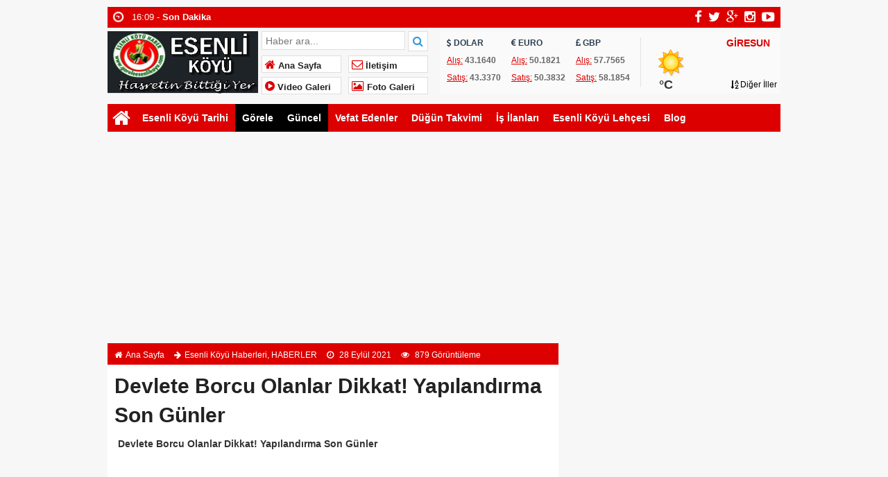

--- FILE ---
content_type: text/html; charset=UTF-8
request_url: https://www.goreleesenlikoyu.com/devlete-borcu-olanlar-dikkat-yapilandirma-son-gunler-6693
body_size: 15874
content:
<!doctype html>
<html lang="tr-TR" prefix="og: http://ogp.me/ns#" itemscope="" itemtype="http://schema.org/WebPage">
<head>
<link rel="alternate" href="https://www.goreleesenlikoyu.com/devlete-borcu-olanlar-dikkat-yapilandirma-son-gunler-6693" hreflang="tr-tr" />
<link rel="canonical" href="https://www.goreleesenlikoyu.com/devlete-borcu-olanlar-dikkat-yapilandirma-son-gunler-6693" hreflang="tr-tr" />
<meta charset="UTF-8" />
<link rel="profile" href="http://gmpg.org/xfn/11" />
<meta http-equiv="Content-Type" content="text/html;charset=utf-8">

<meta name="viewport" content="width=device-width, initial-scale=1, maximum-scale=1, user-scalable=no">
<link rel="shortcut icon" href="https://www.goreleesenlikoyu.com/wp-content/uploads/2023/03/2kopyaaaa-Kopya.png" type="image/x-icon" itemprop="image" />
<meta name="description" content="Hasretin Bittiği Yer">
<meta name="keywords" content="ESENLİ KÖYÜ HABER;Zıva Haber,Görele Haber">
<meta name="author" itemprop="author" content="ESENLİ KÖYÜ HABER;Zıva Haber,Görele Haber">
<meta property="fb:admins" content="" />
<meta property="fb:app_id" content="" />
<meta property="og:title" itemprop="name" content="Devlete Borcu Olanlar Dikkat! Yapılandırma Son Günler" />
<meta property="og:type" content="article" />
<meta property="og:url" content="https://www.goreleesenlikoyu.com/devlete-borcu-olanlar-dikkat-yapilandirma-son-gunler-6693"/>
<meta property="og:image" itemprop="image" content="https://www.goreleesenlikoyu.com/wp-content/uploads/2021/09/IMG_28092021_211617_580_x_320_piksel.png"/>
<meta property="og:image:secure_url" itemprop="image" content="https://www.goreleesenlikoyu.com/wp-content/uploads/2021/09/IMG_28092021_211617_580_x_320_piksel.png"/>
<meta property="og:image:width" content="640" />
<meta property="og:image:height" content="360" />
<meta property="og:description" content="Yapılandırma hükümlerinden yararlanmak için 30.09.2021 tarih"/>
<meta property="og:site_name" content="ESENLİ KÖYÜ HABER;Zıva Haber,Görele Haber"/>
<meta name="twitter:card" content="summary_large_image">  
<meta name="twitter:site" content="@https://www.twitter.com/bayramkaraca28">  
<meta name="twitter:creator" content="https://www.twitter.com/bayramkaraca28">  
<meta name="twitter:title" content="Devlete Borcu Olanlar Dikkat! Yapılandırma Son Günler">  
<meta name="twitter:description" content="Yapılandırma hükümlerinden yararlanmak için 30.09.2021 tarih">  
<meta name="twitter:image:src" content="https://www.goreleesenlikoyu.com/wp-content/uploads/2021/09/IMG_28092021_211617_580_x_320_piksel.png"> 
<meta itemprop="dateCreated" content="2021-09-28T21:20:14+03:00" />
<meta itemprop="datePublished" content="2021-09-28T21:20:14+03:00" />
<meta itemprop="dateModified" content=" 2021-10-01T19:27:53+03:00 " />
<meta name="robots" content="index, follow">
<!--[if lt IE 9]><script src="assets/html5.js" type="text/javascript"></script><![endif]-->
<link rel="stylesheet" type="text/css" href="https://www.goreleesenlikoyu.com/wp-content/themes/ohaber/style.css"/>
<link rel="stylesheet" type="text/css" href="https://www.goreleesenlikoyu.com/wp-content/themes/ohaber/assets/bootstrap.css"/>
<link rel="stylesheet" type="text/css" href="https://maxcdn.bootstrapcdn.com/font-awesome/4.3.0/css/font-awesome.min.css" />
<script src="https://ajax.googleapis.com/ajax/libs/jquery/1.8.3/jquery.min.js"></script><!--async-->
<script src="https://www.goreleesenlikoyu.com/wp-content/themes/ohaber/assets/jquery-migrate-1.2.1.min.js"></script><!--async-->
<script src="https://www.goreleesenlikoyu.com/wp-content/themes/ohaber/assets/jquery.lazyload.min.js"></script><!--async-->
<script src="https://www.goreleesenlikoyu.com/wp-content/themes/ohaber/assets/osgaka.min.js"></script>
<script>
   $(function () {
        $("img.lazy").lazyload({
            effect: "fadeIn"
        });
        $("aside img.lazy").lazyload({
            effect: "fadeIn"
        });
    });
</script>
<script async src="https://pagead2.googlesyndication.com/pagead/js/adsbygoogle.js?client=ca-pub-6182983403130238"
     crossorigin="anonymous"></script> 

<meta name='robots' content='index, follow, max-image-preview:large, max-snippet:-1, max-video-preview:-1' />

	<!-- This site is optimized with the Yoast SEO plugin v26.7 - https://yoast.com/wordpress/plugins/seo/ -->
	<title>Devlete Borcu Olanlar Dikkat! Yapılandırma Son Günler</title>
	<meta name="description" content="Devlete Borcu Olanlar Dikkat! Yapılandırma Son Günler" />
	<link rel="canonical" href="https://www.goreleesenlikoyu.com/devlete-borcu-olanlar-dikkat-yapilandirma-son-gunler-6693" />
	<meta property="og:locale" content="tr_TR" />
	<meta property="og:type" content="article" />
	<meta property="og:title" content="Devlete Borcu Olanlar Dikkat! Yapılandırma Son Günler" />
	<meta property="og:description" content="Devlete Borcu Olanlar Dikkat! Yapılandırma Son Günler" />
	<meta property="og:url" content="https://www.goreleesenlikoyu.com/devlete-borcu-olanlar-dikkat-yapilandirma-son-gunler-6693" />
	<meta property="og:site_name" content="ESENLİ KÖYÜ HABER;Zıva Haber,Görele Haber" />
	<meta property="article:publisher" content="https://www.facebook.com/bayramkaraca28" />
	<meta property="article:published_time" content="2021-09-28T18:20:14+00:00" />
	<meta property="article:modified_time" content="2021-10-01T16:27:53+00:00" />
	<meta property="og:image" content="https://www.goreleesenlikoyu.com/wp-content/uploads/2021/09/IMG_28092021_211617_580_x_320_piksel.png" />
	<meta property="og:image:width" content="580" />
	<meta property="og:image:height" content="320" />
	<meta property="og:image:type" content="image/png" />
	<meta name="author" content="Bayram KARACA" />
	<meta name="twitter:card" content="summary_large_image" />
	<meta name="twitter:creator" content="@bayramkaraca28" />
	<meta name="twitter:site" content="@bayramkaraca28" />
	<meta name="twitter:label1" content="Yazan:" />
	<meta name="twitter:data1" content="Bayram KARACA" />
	<meta name="twitter:label2" content="Tahmini okuma süresi" />
	<meta name="twitter:data2" content="1 dakika" />
	<script type="application/ld+json" class="yoast-schema-graph">{"@context":"https://schema.org","@graph":[{"@type":"Article","@id":"https://www.goreleesenlikoyu.com/devlete-borcu-olanlar-dikkat-yapilandirma-son-gunler-6693#article","isPartOf":{"@id":"https://www.goreleesenlikoyu.com/devlete-borcu-olanlar-dikkat-yapilandirma-son-gunler-6693"},"author":{"name":"Bayram KARACA","@id":"https://www.goreleesenlikoyu.com/#/schema/person/2030884d017cae35a2c9ba8e77623034"},"headline":"Devlete Borcu Olanlar Dikkat! Yapılandırma Son Günler","datePublished":"2021-09-28T18:20:14+00:00","dateModified":"2021-10-01T16:27:53+00:00","mainEntityOfPage":{"@id":"https://www.goreleesenlikoyu.com/devlete-borcu-olanlar-dikkat-yapilandirma-son-gunler-6693"},"wordCount":192,"commentCount":0,"publisher":{"@id":"https://www.goreleesenlikoyu.com/#organization"},"image":{"@id":"https://www.goreleesenlikoyu.com/devlete-borcu-olanlar-dikkat-yapilandirma-son-gunler-6693#primaryimage"},"thumbnailUrl":"https://www.goreleesenlikoyu.com/wp-content/uploads/2021/09/IMG_28092021_211617_580_x_320_piksel.png","keywords":["Devlete Borcu Olanlar Dikkat! Yapılandırma Son Günler"],"articleSection":["Esenli Köyü Haberleri","HABERLER"],"inLanguage":"tr","potentialAction":[{"@type":"CommentAction","name":"Comment","target":["https://www.goreleesenlikoyu.com/devlete-borcu-olanlar-dikkat-yapilandirma-son-gunler-6693#respond"]}]},{"@type":"WebPage","@id":"https://www.goreleesenlikoyu.com/devlete-borcu-olanlar-dikkat-yapilandirma-son-gunler-6693","url":"https://www.goreleesenlikoyu.com/devlete-borcu-olanlar-dikkat-yapilandirma-son-gunler-6693","name":"Devlete Borcu Olanlar Dikkat! Yapılandırma Son Günler","isPartOf":{"@id":"https://www.goreleesenlikoyu.com/#website"},"primaryImageOfPage":{"@id":"https://www.goreleesenlikoyu.com/devlete-borcu-olanlar-dikkat-yapilandirma-son-gunler-6693#primaryimage"},"image":{"@id":"https://www.goreleesenlikoyu.com/devlete-borcu-olanlar-dikkat-yapilandirma-son-gunler-6693#primaryimage"},"thumbnailUrl":"https://www.goreleesenlikoyu.com/wp-content/uploads/2021/09/IMG_28092021_211617_580_x_320_piksel.png","datePublished":"2021-09-28T18:20:14+00:00","dateModified":"2021-10-01T16:27:53+00:00","description":"Devlete Borcu Olanlar Dikkat! Yapılandırma Son Günler","breadcrumb":{"@id":"https://www.goreleesenlikoyu.com/devlete-borcu-olanlar-dikkat-yapilandirma-son-gunler-6693#breadcrumb"},"inLanguage":"tr","potentialAction":[{"@type":"ReadAction","target":["https://www.goreleesenlikoyu.com/devlete-borcu-olanlar-dikkat-yapilandirma-son-gunler-6693"]}]},{"@type":"ImageObject","inLanguage":"tr","@id":"https://www.goreleesenlikoyu.com/devlete-borcu-olanlar-dikkat-yapilandirma-son-gunler-6693#primaryimage","url":"https://www.goreleesenlikoyu.com/wp-content/uploads/2021/09/IMG_28092021_211617_580_x_320_piksel.png","contentUrl":"https://www.goreleesenlikoyu.com/wp-content/uploads/2021/09/IMG_28092021_211617_580_x_320_piksel.png","width":580,"height":320},{"@type":"BreadcrumbList","@id":"https://www.goreleesenlikoyu.com/devlete-borcu-olanlar-dikkat-yapilandirma-son-gunler-6693#breadcrumb","itemListElement":[{"@type":"ListItem","position":1,"name":"Ana sayfa","item":"https://www.goreleesenlikoyu.com/"},{"@type":"ListItem","position":2,"name":"Devlete Borcu Olanlar Dikkat! Yapılandırma Son Günler"}]},{"@type":"WebSite","@id":"https://www.goreleesenlikoyu.com/#website","url":"https://www.goreleesenlikoyu.com/","name":"ESENLİ KÖYÜ HABER;Zıva Haber,Görele Haber","description":"Hasretin Bittiği Yer","publisher":{"@id":"https://www.goreleesenlikoyu.com/#organization"},"alternateName":"ESENLİ KÖYÜ HABER;Zıva Haber,Görele Haber","potentialAction":[{"@type":"SearchAction","target":{"@type":"EntryPoint","urlTemplate":"https://www.goreleesenlikoyu.com/?s={search_term_string}"},"query-input":{"@type":"PropertyValueSpecification","valueRequired":true,"valueName":"search_term_string"}}],"inLanguage":"tr"},{"@type":"Organization","@id":"https://www.goreleesenlikoyu.com/#organization","name":"ESENLİ KÖYÜ HABER;Zıva Haber,Görele Haber","url":"https://www.goreleesenlikoyu.com/","logo":{"@type":"ImageObject","inLanguage":"tr","@id":"https://www.goreleesenlikoyu.com/#/schema/logo/image/","url":"https://www.goreleesenlikoyu.com/wp-content/uploads/2021/03/2kopyaaaa-Kopya.png","contentUrl":"https://www.goreleesenlikoyu.com/wp-content/uploads/2021/03/2kopyaaaa-Kopya.png","width":600,"height":600,"caption":"ESENLİ KÖYÜ HABER;Zıva Haber,Görele Haber"},"image":{"@id":"https://www.goreleesenlikoyu.com/#/schema/logo/image/"},"sameAs":["https://www.facebook.com/bayramkaraca28","https://x.com/bayramkaraca28","https://www.youtube.com/bayramkaraca"]},{"@type":"Person","@id":"https://www.goreleesenlikoyu.com/#/schema/person/2030884d017cae35a2c9ba8e77623034","name":"Bayram KARACA","image":{"@type":"ImageObject","inLanguage":"tr","@id":"https://www.goreleesenlikoyu.com/#/schema/person/image/","url":"https://secure.gravatar.com/avatar/1665a0dead72c0365d09079e2fc1a25ade0e163c410aff4195ec113d129b112d?s=96&d=mm&r=g","contentUrl":"https://secure.gravatar.com/avatar/1665a0dead72c0365d09079e2fc1a25ade0e163c410aff4195ec113d129b112d?s=96&d=mm&r=g","caption":"Bayram KARACA"},"url":"https://www.goreleesenlikoyu.com/author/bayram"}]}</script>
	<!-- / Yoast SEO plugin. -->


<link rel='dns-prefetch' href='//stats.wp.com' />
<link rel='dns-prefetch' href='//widgets.wp.com' />
<link rel='preconnect' href='//c0.wp.com' />
<link rel="alternate" type="application/rss+xml" title="ESENLİ KÖYÜ HABER;Zıva Haber,Görele Haber &raquo; Devlete Borcu Olanlar Dikkat! Yapılandırma Son Günler yorum akışı" href="https://www.goreleesenlikoyu.com/devlete-borcu-olanlar-dikkat-yapilandirma-son-gunler-6693/feed" />
<link rel="alternate" title="oEmbed (JSON)" type="application/json+oembed" href="https://www.goreleesenlikoyu.com/wp-json/oembed/1.0/embed?url=https%3A%2F%2Fwww.goreleesenlikoyu.com%2Fdevlete-borcu-olanlar-dikkat-yapilandirma-son-gunler-6693" />
<link rel="alternate" title="oEmbed (XML)" type="text/xml+oembed" href="https://www.goreleesenlikoyu.com/wp-json/oembed/1.0/embed?url=https%3A%2F%2Fwww.goreleesenlikoyu.com%2Fdevlete-borcu-olanlar-dikkat-yapilandirma-son-gunler-6693&#038;format=xml" />
<style id='wp-img-auto-sizes-contain-inline-css' type='text/css'>
img:is([sizes=auto i],[sizes^="auto," i]){contain-intrinsic-size:3000px 1500px}
/*# sourceURL=wp-img-auto-sizes-contain-inline-css */
</style>
<link rel='stylesheet' id='jetpack_related-posts-css' href='https://c0.wp.com/p/jetpack/15.4/modules/related-posts/related-posts.css' type='text/css' media='all' />
<style id='wp-block-library-inline-css' type='text/css'>
:root{--wp-block-synced-color:#7a00df;--wp-block-synced-color--rgb:122,0,223;--wp-bound-block-color:var(--wp-block-synced-color);--wp-editor-canvas-background:#ddd;--wp-admin-theme-color:#007cba;--wp-admin-theme-color--rgb:0,124,186;--wp-admin-theme-color-darker-10:#006ba1;--wp-admin-theme-color-darker-10--rgb:0,107,160.5;--wp-admin-theme-color-darker-20:#005a87;--wp-admin-theme-color-darker-20--rgb:0,90,135;--wp-admin-border-width-focus:2px}@media (min-resolution:192dpi){:root{--wp-admin-border-width-focus:1.5px}}.wp-element-button{cursor:pointer}:root .has-very-light-gray-background-color{background-color:#eee}:root .has-very-dark-gray-background-color{background-color:#313131}:root .has-very-light-gray-color{color:#eee}:root .has-very-dark-gray-color{color:#313131}:root .has-vivid-green-cyan-to-vivid-cyan-blue-gradient-background{background:linear-gradient(135deg,#00d084,#0693e3)}:root .has-purple-crush-gradient-background{background:linear-gradient(135deg,#34e2e4,#4721fb 50%,#ab1dfe)}:root .has-hazy-dawn-gradient-background{background:linear-gradient(135deg,#faaca8,#dad0ec)}:root .has-subdued-olive-gradient-background{background:linear-gradient(135deg,#fafae1,#67a671)}:root .has-atomic-cream-gradient-background{background:linear-gradient(135deg,#fdd79a,#004a59)}:root .has-nightshade-gradient-background{background:linear-gradient(135deg,#330968,#31cdcf)}:root .has-midnight-gradient-background{background:linear-gradient(135deg,#020381,#2874fc)}:root{--wp--preset--font-size--normal:16px;--wp--preset--font-size--huge:42px}.has-regular-font-size{font-size:1em}.has-larger-font-size{font-size:2.625em}.has-normal-font-size{font-size:var(--wp--preset--font-size--normal)}.has-huge-font-size{font-size:var(--wp--preset--font-size--huge)}.has-text-align-center{text-align:center}.has-text-align-left{text-align:left}.has-text-align-right{text-align:right}.has-fit-text{white-space:nowrap!important}#end-resizable-editor-section{display:none}.aligncenter{clear:both}.items-justified-left{justify-content:flex-start}.items-justified-center{justify-content:center}.items-justified-right{justify-content:flex-end}.items-justified-space-between{justify-content:space-between}.screen-reader-text{border:0;clip-path:inset(50%);height:1px;margin:-1px;overflow:hidden;padding:0;position:absolute;width:1px;word-wrap:normal!important}.screen-reader-text:focus{background-color:#ddd;clip-path:none;color:#444;display:block;font-size:1em;height:auto;left:5px;line-height:normal;padding:15px 23px 14px;text-decoration:none;top:5px;width:auto;z-index:100000}html :where(.has-border-color){border-style:solid}html :where([style*=border-top-color]){border-top-style:solid}html :where([style*=border-right-color]){border-right-style:solid}html :where([style*=border-bottom-color]){border-bottom-style:solid}html :where([style*=border-left-color]){border-left-style:solid}html :where([style*=border-width]){border-style:solid}html :where([style*=border-top-width]){border-top-style:solid}html :where([style*=border-right-width]){border-right-style:solid}html :where([style*=border-bottom-width]){border-bottom-style:solid}html :where([style*=border-left-width]){border-left-style:solid}html :where(img[class*=wp-image-]){height:auto;max-width:100%}:where(figure){margin:0 0 1em}html :where(.is-position-sticky){--wp-admin--admin-bar--position-offset:var(--wp-admin--admin-bar--height,0px)}@media screen and (max-width:600px){html :where(.is-position-sticky){--wp-admin--admin-bar--position-offset:0px}}
/*wp_block_styles_on_demand_placeholder:696ec4095cc8d*/
/*# sourceURL=wp-block-library-inline-css */
</style>
<style id='classic-theme-styles-inline-css' type='text/css'>
/*! This file is auto-generated */
.wp-block-button__link{color:#fff;background-color:#32373c;border-radius:9999px;box-shadow:none;text-decoration:none;padding:calc(.667em + 2px) calc(1.333em + 2px);font-size:1.125em}.wp-block-file__button{background:#32373c;color:#fff;text-decoration:none}
/*# sourceURL=/wp-includes/css/classic-themes.min.css */
</style>
<link rel='stylesheet' id='dashicons-css' href='https://c0.wp.com/c/6.9/wp-includes/css/dashicons.min.css' type='text/css' media='all' />
<link rel='stylesheet' id='admin-bar-css' href='https://c0.wp.com/c/6.9/wp-includes/css/admin-bar.min.css' type='text/css' media='all' />
<style id='admin-bar-inline-css' type='text/css'>

    /* Hide CanvasJS credits for P404 charts specifically */
    #p404RedirectChart .canvasjs-chart-credit {
        display: none !important;
    }
    
    #p404RedirectChart canvas {
        border-radius: 6px;
    }

    .p404-redirect-adminbar-weekly-title {
        font-weight: bold;
        font-size: 14px;
        color: #fff;
        margin-bottom: 6px;
    }

    #wpadminbar #wp-admin-bar-p404_free_top_button .ab-icon:before {
        content: "\f103";
        color: #dc3545;
        top: 3px;
    }
    
    #wp-admin-bar-p404_free_top_button .ab-item {
        min-width: 80px !important;
        padding: 0px !important;
    }
    
    /* Ensure proper positioning and z-index for P404 dropdown */
    .p404-redirect-adminbar-dropdown-wrap { 
        min-width: 0; 
        padding: 0;
        position: static !important;
    }
    
    #wpadminbar #wp-admin-bar-p404_free_top_button_dropdown {
        position: static !important;
    }
    
    #wpadminbar #wp-admin-bar-p404_free_top_button_dropdown .ab-item {
        padding: 0 !important;
        margin: 0 !important;
    }
    
    .p404-redirect-dropdown-container {
        min-width: 340px;
        padding: 18px 18px 12px 18px;
        background: #23282d !important;
        color: #fff;
        border-radius: 12px;
        box-shadow: 0 8px 32px rgba(0,0,0,0.25);
        margin-top: 10px;
        position: relative !important;
        z-index: 999999 !important;
        display: block !important;
        border: 1px solid #444;
    }
    
    /* Ensure P404 dropdown appears on hover */
    #wpadminbar #wp-admin-bar-p404_free_top_button .p404-redirect-dropdown-container { 
        display: none !important;
    }
    
    #wpadminbar #wp-admin-bar-p404_free_top_button:hover .p404-redirect-dropdown-container { 
        display: block !important;
    }
    
    #wpadminbar #wp-admin-bar-p404_free_top_button:hover #wp-admin-bar-p404_free_top_button_dropdown .p404-redirect-dropdown-container {
        display: block !important;
    }
    
    .p404-redirect-card {
        background: #2c3338;
        border-radius: 8px;
        padding: 18px 18px 12px 18px;
        box-shadow: 0 2px 8px rgba(0,0,0,0.07);
        display: flex;
        flex-direction: column;
        align-items: flex-start;
        border: 1px solid #444;
    }
    
    .p404-redirect-btn {
        display: inline-block;
        background: #dc3545;
        color: #fff !important;
        font-weight: bold;
        padding: 5px 22px;
        border-radius: 8px;
        text-decoration: none;
        font-size: 17px;
        transition: background 0.2s, box-shadow 0.2s;
        margin-top: 8px;
        box-shadow: 0 2px 8px rgba(220,53,69,0.15);
        text-align: center;
        line-height: 1.6;
    }
    
    .p404-redirect-btn:hover {
        background: #c82333;
        color: #fff !important;
        box-shadow: 0 4px 16px rgba(220,53,69,0.25);
    }
    
    /* Prevent conflicts with other admin bar dropdowns */
    #wpadminbar .ab-top-menu > li:hover > .ab-item,
    #wpadminbar .ab-top-menu > li.hover > .ab-item {
        z-index: auto;
    }
    
    #wpadminbar #wp-admin-bar-p404_free_top_button:hover > .ab-item {
        z-index: 999998 !important;
    }
    
/*# sourceURL=admin-bar-inline-css */
</style>
<link rel='stylesheet' id='open-sans-css' href='https://fonts.googleapis.com/css' type='text/css' media='all' />
<link rel='stylesheet' id='jetpack_likes-css' href='https://c0.wp.com/p/jetpack/15.4/modules/likes/style.css' type='text/css' media='all' />
<script type="text/javascript" id="jetpack_related-posts-js-extra">
/* <![CDATA[ */
var related_posts_js_options = {"post_heading":"h4"};
//# sourceURL=jetpack_related-posts-js-extra
/* ]]> */
</script>
<script type="text/javascript" src="https://c0.wp.com/p/jetpack/15.4/_inc/build/related-posts/related-posts.min.js" id="jetpack_related-posts-js"></script>
<link rel="https://api.w.org/" href="https://www.goreleesenlikoyu.com/wp-json/" /><link rel="alternate" title="JSON" type="application/json" href="https://www.goreleesenlikoyu.com/wp-json/wp/v2/posts/6693" /><link rel="EditURI" type="application/rsd+xml" title="RSD" href="https://www.goreleesenlikoyu.com/xmlrpc.php?rsd" />
<meta name="generator" content="WordPress 6.9" />
<link rel='shortlink' href='https://www.goreleesenlikoyu.com/?p=6693' />
<meta name="viewport" content="initial-scale=1, viewport-fit=cover">
	<style>img#wpstats{display:none}</style>
		<link href='https://fonts.googleapis.com/css?family=Arial:300,400,500,600,700&amp;subset=latin,latin-ext' rel='stylesheet' type='text/css' />	
<style>body{background-color:#f7f7f7} body{font-family:"Arial",sans-serif} nav,.navmobil,.navmobilf,.galerihaber,.blok_b h2,.widgettitle h3,.singlenavi,#check-also-close,.vwrap,#mma-pager a.active,.widget-yazar ul li:hover p,ul#tab li.aktif a,span.tmansetler,span.tmansetler a,.fmenu ul li,.sekmeAlani ul.sekmeler li.sekmeSecili,.single-eti ul li:hover,.lymitem li:hover,.pagination > .active > a,.pagination > .active > a:hover, span.single-fgaleri, .msekme ul.msekmeler li.msekmeSecili, .pagefinans,.tammenu,ul.wtabu li.aktif a{background:#dd0000} 
#bma-pager a.active img,.blok_b,.widgettitle,footer,.calsof,.postnp,ul#tab,.most li,.author_b,#menu li .sub-menu .menu-item-has-children a,#rma-pager li:hover img,.lymitem li:hover,.pagination > .active > a,.pagination > .active > a:hover,ul.wtabu{border-color:#dd0000}
.blok_b a ,i.onceki, i.sonraki,.sag_ok a, .sol_ok a,i#mma-slider-next,i#mma-slider-prev,i#sur-slider-prev,i#sur-slider-next,#mma-pager li a,i.sur-slider-prev2,i.sur-slider-next2,i.sur-slider-prev3,i.sur-slider-next3,i#rma-slider-next,i#rma-slider-prev,.lymitem li a i,#currency .info span,.wtitle,.kategori li:hover i{color:#dd0000}
#menu li:hover a{color:#dd0000!important}
::selection{ background:#dd0000; color: white; }
::-moz-selection{ background:#dd0000; color: white; }
a,.surmanset ul li h2,.grid a h2,.galerihaber a h2,.duzserit a h2,.widget-catp a h3,.widget-slider ul li h3,.most li a,.fotoa ul li a, .videoa ul li a,.blok1 a h3,.blok2 a h3,.blok3 a h3,.oblok1 a h3,.oblok2 a h3,.oblok3 a h3,.oblok35 a h3,.kategori ul li a h2,.kategori-yazar ul li p a,.kategori-yazar ul li a h3,.post-next a,.post-prev a,.post-title a,.fotodevam a,.widget-yazar ul li a,.widget-yazar ul li p a,.author_yazi ul li a h3,li.birinci a h3,li.ikinci a h3,.sblok1 ul li h2,.sblok2 ul li h2,ul.wtabu li a{color:#000000}
button.feed-submit,.main-menu ul li:hover a,.tammenu span.homebutton:hover,.tammenu .menuksabit:hover,.menuac-kapa2:hover{background:#000000}
a:hover,.blok_b a:hover,.surmanset ul li:hover h2,.grid a:hover h2,.galerihaber li:hover h2,.duzserit li:hover h2,.widget-catp li:hover h3,.widget-slider ul li:hover h3,.most li a:hover,li.caktif, li.caktif a span::before, li.caktif a, li.caktif:hover, li.caktif:active, li.caktif:focus,.fotoa ul li:hover a,.kategori-yazar ul li:hover a,.kategori-yazar ul li:hover h3, .videoa ul li:hover a,.blok1 li:hover h3,.blok2 li:hover h3,.blok3 li:hover h3,.oblok1 li:hover h3,.oblok2 li:hover h3,.oblok3 li:hover h3,.oblok35 li:hover h3,.sblok1 ul li:hover h2,.sblok2 ul li:hover h2,.kategori ul li:hover h2,.post-next:hover a,.post-prev:hover a,.check-also-post:hover .post-title a,.fotodevam a:hover,.widget-yazar ul li:hover a,.widget-yazar ul li:hover p a,.author_yazi ul li:hover a h3,li.birinci:hover a h3,li.ikinci:hover a h3{color:#000000!important}
body li:hover img,.grid li:hover,.widget-catp li:hover,.widget-slider li:hover,.logoyanihaber:hover img{border-color:#000000!important}
button.feed-submit:hover,.main-menu .current-menu-item a,.main-menu .current-post-parent a{background:#000000}
</style><link rel="icon" href="https://www.goreleesenlikoyu.com/wp-content/uploads/2020/12/cropped-2kopyaaaa-Kopya-1-32x32.png" sizes="32x32" />
<link rel="icon" href="https://www.goreleesenlikoyu.com/wp-content/uploads/2020/12/cropped-2kopyaaaa-Kopya-1-192x192.png" sizes="192x192" />
<link rel="apple-touch-icon" href="https://www.goreleesenlikoyu.com/wp-content/uploads/2020/12/cropped-2kopyaaaa-Kopya-1-180x180.png" />
<meta name="msapplication-TileImage" content="https://www.goreleesenlikoyu.com/wp-content/uploads/2020/12/cropped-2kopyaaaa-Kopya-1-270x270.png" />
		<style type="text/css" id="wp-custom-css">
			
		</style>
		</head>
<body class="wp-singular post-template-default single single-post postid-6693 single-format-standard wp-theme-ohaber">
<div class="maincont">
<div class="container">
<div class="navkapsa">
<nav class="nav">
	<div class="sondakika">
		<ul class="sdakika">
						<li>
			<span class="sd"><i class="fa fa-clock-o fa-spin fa-lg"></i></span>  18:56 - <a href="https://www.goreleesenlikoyu.com/toki-il-il-kura-tarihleri-36846" title="Toki İl İl Kura Tarihleri">
			<span>Toki İl İl Kura Tarihleri</span></a>
			</li>
						<li>
			<span class="sd"><i class="fa fa-clock-o fa-spin fa-lg"></i></span>  16:09 - <a href="https://www.goreleesenlikoyu.com/son-dakika-8-35113" title="Son Dakika">
			<span>Son Dakika</span></a>
			</li>
						<li>
			<span class="sd"><i class="fa fa-clock-o fa-spin fa-lg"></i></span>  18:15 - <a href="https://www.goreleesenlikoyu.com/esenli-koyu-2-koy-konagi-yardim-yapanlarin-listesi-31360" title="Esenli Köyü 2. Köy Konağı Yardım Yapanların Listesi">
			<span>Esenli Köyü 2. Köy Konağı Yardım Yapanların Listesi</span></a>
			</li>
						<li>
			<span class="sd"><i class="fa fa-clock-o fa-spin fa-lg"></i></span>  12:20 - <a href="https://www.goreleesenlikoyu.com/gorelede-bu-gun-findik-kac-tl-28433" title="Görelede Bu gün Fındık Kaç TL">
			<span>Görelede Bu gün Fındık Kaç TL</span></a>
			</li>
						<li>
			<span class="sd"><i class="fa fa-clock-o fa-spin fa-lg"></i></span>  09:51 - <a href="https://www.goreleesenlikoyu.com/esenli-koyu-2026-dugun-takvimi-32903" title="Esenli Köyü 2026 Düğün Takvimi">
			<span>Esenli Köyü 2026 Düğün Takvimi</span></a>
			</li>
					</ul>
	</div>
	<script>
	$('.sdakika').bxSlider({
	  mode: 'vertical',
	  slideMargin: 0,
	  pager: false,
	  auto: true,
	  controls: false,
	});
	</script>
	<div class="sosyal">
	<a class="fb" href="https://www.facebook.com/bayramkaraca28" title="facebook"><i class="fa fa-facebook fa-lg"></i></a>
	<a class="tw" href="https://twitter.com/https://www.twitter.com/bayramkaraca28" title="twitter"><i class="fa fa-twitter fa-lg"></i></a>
	<a class="gp" href="" title="google-plus"><i class="fa fa-google-plus fa-lg"></i></a>
	<a class="in" href="https://www.instagram.com/bayramkaracatr" title="instagram"><i class="fa fa-instagram fa-lg"></i></a>
	<a class="yt" href="https://www.youtube.com/bayramkaraca" title="youtube-play"><i class="fa fa-youtube-play fa-lg"></i></a>
	</div>
</nav>
</div>
<header> 
<div class="logoyankapsa">	
	<div class="logo" itemscope itemtype="http://schema.org/Organization">
		<h1>
		<a itemprop="url" title="ESENLİ KÖYÜ HABER;Zıva Haber,Görele Haber - Hasretin Bittiği Yer" href="https://www.goreleesenlikoyu.com">
		<img itemprop="logo" src="https://www.goreleesenlikoyu.com/wp-content/uploads/2021/06/ESENLI-LOGOSU2134DE.png" width="217" height="90" alt="ESENLİ KÖYÜ HABER;Zıva Haber,Görele Haber - Hasretin Bittiği Yer">
		</a>
		</h1>			
	</div>
	<div class="logoyani">
		<div class="arama">
			<form action="https://www.goreleesenlikoyu.com/" method="get">
			<input type="text" style="line-height:20px" name="s" value="Haber ara..." onblur="if(this.value==''){this.value=defaultValue}" onfocus="if(this.value == defaultValue){this.value=''}" />
			<button type="submit"><i class="fa fa-search"></i></button>
        </form> 
		</div>
		<div class="temiz"></div>
		<div class="logoyanmenu">
			<div class="lymitem"><ul>
			<li><a href="https://www.goreleesenlikoyu.com" title="Ana Sayfa"><i class="fa fa-home"></i> Ana Sayfa</a></li>
			<li><a href="https://www.goreleesenlikoyu.com/iletisim" title="İletişim"><i class="fa fa-envelope-o"></i> İletişim</a></li>
			<li><a href="https://www.goreleesenlikoyu.com/video-galerisi" title="Video Galeri"><i class="fa fa-play-circle"></i> Video Galeri</a></li>
			<li><a href="https://www.goreleesenlikoyu.com/resim-galerisi" title="Foto Galeri"><i class="fa fa-picture-o"></i> Foto Galeri</a></li>
			</ul></div>
		</div>
	</div>
</div>
	<div class="hava-para"> 
	<div id="currency">
	
	<div class="itemler">
		<div class="item i1">
		<p class="title"><i class="fa fa-usd"></i>   DOLAR</p>
		<p class="info"><span>Alış:</span> 43.1640</p>
		<p class="info"><span>Satış:</span> 43.3370 </p>
		</div>
		<div class="item i2">
		<p class="title"><i class="fa fa-eur"></i>   EURO</p>
		<p class="info"><span>Alış:</span> 50.1821</p>
		<p class="info"><span>Satış:</span> 50.3832 </p>
		</div>
		<div class="item i3">
		<p class="title"><i class="fa fa-gbp"></i>   GBP</p>
		<p class="info"><span>Alış:</span> 57.7565</p>
		<p class="info"><span>Satış:</span> 58.1854 </p>
		</div>
	</div>
</div>	<div id="weather" data-href="https://www.goreleesenlikoyu.com/wp-content/themes/ohaber"><div class="wtitle">GİRESUN</div>
	<div class="weather weather">		
			<p>	
				</p><p class="derece"> &deg;C
			</p>
			<p><a class="all-cities" href="#"><i class="fa fa-sort-alpha-asc"></i>    Diğer İller</a></p>
	</div><div id="modalWeather">
			<a href="#" data-il='ADANA'>ADANA</a>
				<a href="#" data-il='ADIYAMAN'>ADIYAMAN</a>
				<a href="#" data-il='AFYON'>AFYON</a>
				<a href="#" data-il='AGRI'>AĞRI</a>
				<a href="#" data-il='AKSARAY'>AKSARAY</a>
				<a href="#" data-il='AMASYA'>AMASYA</a>
				<a href="#" data-il='ANKARA'>ANKARA</a>
				<a href="#" data-il='ANTALYA'>ANTALYA</a>
				<a href="#" data-il='ARDAHAN'>ARDAHAN</a>
				<a href="#" data-il='ARTVIN'>ARTVİN</a>
				<a href="#" data-il='AYDIN'>AYDIN</a>
				<a href="#" data-il='BALIKESIR'>BALIKESİR</a>
				<a href="#" data-il='BARTIN'>BARTIN</a>
				<a href="#" data-il='BATMAN'>BATMAN</a>
				<a href="#" data-il='BAYBURT'>BAYBURT</a>
				<a href="#" data-il='BILECIK'>BİLECİK</a>
				<a href="#" data-il='BINGOL'>BİNGÖL</a>
				<a href="#" data-il='BITLIS'>BİTLİS</a>
				<a href="#" data-il='BOLU'>BOLU</a>
				<a href="#" data-il='BURDUR'>BURDUR</a>
				<a href="#" data-il='BURSA'>BURSA</a>
				<a href="#" data-il='CANAKKALE'>ÇANAKKALE</a>
				<a href="#" data-il='CANKIRI'>ÇANKIRI</a>
				<a href="#" data-il='CORUM'>ÇORUM</a>
				<a href="#" data-il='DENIZLI'>DENİZLİ</a>
				<a href="#" data-il='DIYARBAKIR'>DİYARBAKIR</a>
				<a href="#" data-il='DUZCE'>DÜZCE</a>
				<a href="#" data-il='EDIRNE'>EDİRNE</a>
				<a href="#" data-il='ELAZIG'>ELAZIĞ</a>
				<a href="#" data-il='ERZINCAN'>ERZİNCAN</a>
				<a href="#" data-il='ERZURUM'>ERZURUM</a>
				<a href="#" data-il='ESKISEHIR'>ESKİŞEHİR</a>
				<a href="#" data-il='GAZIANTEP'>GAZİANTEP</a>
				<a href="#" data-il='GIRESUN'>GİRESUN</a>
				<a href="#" data-il='GUMUSHANE'>GÜMÜŞHANE</a>
				<a href="#" data-il='HAKKARI'>HAKKARİ</a>
				<a href="#" data-il='HATAY'>HATAY</a>
				<a href="#" data-il='IGDIR'>IĞDIR</a>
				<a href="#" data-il='ISPARTA'>ISPARTA</a>
				<a href="#" data-il='ISTANBUL'>İSTANBUL</a>
				<a href="#" data-il='IZMIR'>İZMİR</a>
				<a href="#" data-il='KMARAS'>KAHRAMANMARAŞ</a>
				<a href="#" data-il='KARABUK'>KARABÜK</a>
				<a href="#" data-il='KARAMAN'>KARAMAN</a>
				<a href="#" data-il='KARS'>KARS</a>
				<a href="#" data-il='KASTAMONU'>KASTAMONU</a>
				<a href="#" data-il='KAYSERI'>KAYSERİ</a>
				<a href="#" data-il='KIRIKKALE'>KIRIKKALE</a>
				<a href="#" data-il='KIRKLARELI'>KIRKLARELİ</a>
				<a href="#" data-il='KIRSEHIR'>KIRŞEHİR</a>
				<a href="#" data-il='KILIS'>KİLİS</a>
				<a href="#" data-il='KOCAELI'>KOCAELİ</a>
				<a href="#" data-il='KONYA'>KONYA</a>
				<a href="#" data-il='KUTAHYA'>KÜTAHYA</a>
				<a href="#" data-il='MALATYA'>MALATYA</a>
				<a href="#" data-il='MANISA'>MANİSA</a>
				<a href="#" data-il='MARDIN'>MARDİN</a>
				<a href="#" data-il='MERSIN'>MERSİN</a>
				<a href="#" data-il='MUGLA'>MUĞLA</a>
				<a href="#" data-il='MUS'>MUŞ</a>
				<a href="#" data-il='NEVSEHIR'>NEVŞEHİR</a>
				<a href="#" data-il='NIGDE'>NİĞDE</a>
				<a href="#" data-il='ORDU'>ORDU</a>
				<a href="#" data-il='OSMANIYE'>OSMANİYE</a>
				<a href="#" data-il='RIZE'>RİZE</a>
				<a href="#" data-il='SAKARYA'>SAKARYA</a>
				<a href="#" data-il='SAMSUN'>SAMSUN</a>
				<a href="#" data-il='SIIRT'>SİİRT</a>
				<a href="#" data-il='SINOP'>SİNOP</a>
				<a href="#" data-il='SIVAS'>SİVAS</a>
				<a href="#" data-il='SANLIURFA'>ŞANLIURFA</a>
				<a href="#" data-il='SIRNAK'>ŞIRNAK</a>
				<a href="#" data-il='TEKIRDAG'>TEKİRDAĞ</a>
				<a href="#" data-il='TOKAT'>TOKAT</a>
				<a href="#" data-il='TRABZON'>TRABZON</a>
				<a href="#" data-il='TUNCELI'>TUNCELİ</a>
				<a href="#" data-il='USAK'>UŞAK</a>
				<a href="#" data-il='VAN'>VAN</a>
				<a href="#" data-il='YALOVA'>YALOVA</a>
				<a href="#" data-il='YOZGAT'>YOZGAT</a>
				<a href="#" data-il='ZONGULDAK'>ZONGULDAK</a>
		</div>				</div>
	</div>
</header>
<div class="temiz"></div>
<div class="tammenu">
<span class="homebutton"><a href="https://www.goreleesenlikoyu.com" title="ESENLİ KÖYÜ HABER;Zıva Haber,Görele Haber - Hasretin Bittiği Yer"><i class="fa fa-home fa-2x"></i></a></span>
	<div class="amenukapsa">
			<div class="main-menu"><ul id="menu-haberler" class="menu"><li id="menu-item-9526" class="menu-item menu-item-type-custom menu-item-object-custom menu-item-9526"><a href="https://www.goreleesenlikoyu.com/esenli-koyu-tarihcesi">Esenli Köyü Tarihi</a></li>
<li id="menu-item-12257" class="menu-item menu-item-type-taxonomy menu-item-object-category current-post-ancestor current-menu-parent current-post-parent menu-item-12257"><a href="https://www.goreleesenlikoyu.com/gorele">Görele</a></li>
<li id="menu-item-12254" class="menu-item menu-item-type-taxonomy menu-item-object-category current-post-ancestor current-menu-parent current-post-parent menu-item-12254"><a href="https://www.goreleesenlikoyu.com/guncel">Güncel</a></li>
<li id="menu-item-9528" class="menu-item menu-item-type-custom menu-item-object-custom menu-item-9528"><a href="https://www.goreleesenlikoyu.com/vefat-edenler">Vefat Edenler</a></li>
<li id="menu-item-9525" class="menu-item menu-item-type-custom menu-item-object-custom menu-item-9525"><a href="https://www.goreleesenlikoyu.com/dugun-takvimi">Düğün Takvimi</a></li>
<li id="menu-item-12256" class="menu-item menu-item-type-taxonomy menu-item-object-category menu-item-12256"><a href="https://www.goreleesenlikoyu.com/is-ilanlari">İş İlanları</a></li>
<li id="menu-item-22030" class="menu-item menu-item-type-post_type menu-item-object-page menu-item-22030"><a href="https://www.goreleesenlikoyu.com/esenli-koyu-lehcesi">Esenli Köyü Lehçesi</a></li>
<li id="menu-item-23786" class="menu-item menu-item-type-custom menu-item-object-custom menu-item-23786"><a href="https://www.blog.goreleesenlikoyu.com/">Blog</a></li>
</ul></div>	</div><!-- /.amenukapsa -->
	<div class="menuac-kapa menuac-kapa2"><i class="fa fa-bars fa-2x"></i></div>
	<div class="menuac-kapa menuksabit"><a href="#" title="kategoriler"><i class="fa fa-bars fa-2x"></i></a></div>
<script>
var acikmi = 1;
$(".menuac-kapa").click(function(){
  if ( acikmi == 1 ) {
    $('.amenukapsa').animate({left: '0px'}, 200);
    $('body').animate({left: '250px'}, 200);
    acikmi = 2;
  } else {
    $('.amenukapsa').animate({left: '-250px'},200);
    $('body').animate({left: '0px'}, 200);
    acikmi = 1;
  }
});
</script>
</div>
<div class="reklammenualti"> <script async="" src="https://pagead2.googlesyndication.com/pagead/js/adsbygoogle.js" type="text/javascript"></script><!-- Esnek reklam2019 --> <ins class="adsbygoogle" style="display: block;" data-ad-client="ca-pub-6182983403130238" data-ad-slot="1895102619" data-ad-format="auto" data-full-width-responsive="true"></ins><script type="text/javascript">// <![CDATA[
(adsbygoogle = window.adsbygoogle || []).push({});
// ]]></script>
</div><section>
	<div class="singlee" itemscope="" itemtype="http://schema.org/NewsArticle">
				<div class="singlenavi"><span style="display:none" datetime="2021-09-28T21:20:14+03:00" itemprop="datePublished">2021-09-28T21:20:14+03:00</span>	
			<small><i class="fa fa-home"></i><a href="https://www.goreleesenlikoyu.com" title="ESENLİ KÖYÜ HABER;Zıva Haber,Görele Haber - Hasretin Bittiği Yer">Ana Sayfa</a></small>
			<small><i class="fa fa-arrow-right"></i><a href="https://www.goreleesenlikoyu.com/esenlikoyu" rel="category tag">Esenli Köyü Haberleri</a>, <a href="https://www.goreleesenlikoyu.com/haberler" rel="category tag">HABERLER</a></small>
			<small><i class="fa fa-clock-o"></i> 28 Eylül 2021</small>
			<small><i class="fa fa-eye"></i> 879 Görüntüleme</small>
		</div>
								
		<div class="single-b"><h2 itemprop="headline"><strong>Devlete Borcu Olanlar Dikkat! Yapılandırma Son Günler</strong></h2></div>
		<div itemprop="description" class="single-ozet"><strong>Devlete Borcu Olanlar Dikkat! Yapılandırma Son Günler</strong></div>				<div class="single-ust">
<div class="sinresimustu"> <script async src="https://pagead2.googlesyndication.com/pagead/js/adsbygoogle.js?client=ca-pub-6182983403130238"
     crossorigin="anonymous"></script>
<!-- Mobil 2021 resim alt üstü -->
<ins class="adsbygoogle"
     style="display:block"
     data-ad-client="ca-pub-6182983403130238"
     data-ad-slot="1671275672"
     data-ad-format="auto"></ins>
<script>
     (adsbygoogle = window.adsbygoogle || []).push({});
</script></div>			<div itemprop="image" class="single-ust-foto">
								<img itemprop="image" class="img-responsive" src="https://www.goreleesenlikoyu.com/wp-content/themes/ohaber/thumb/timthumb.php?src=https://www.goreleesenlikoyu.com/wp-content/uploads/2021/09/IMG_28092021_211617_580_x_320_piksel.png&amp;w=650&amp;h=365" alt="Devlete Borcu Olanlar Dikkat! Yapılandırma Son Günler" width="650" height="365"/>
							</div>
<div class="sinresimalti"> <script async src="https://pagead2.googlesyndication.com/pagead/js/adsbygoogle.js?client=ca-pub-6182983403130238"
     crossorigin="anonymous"></script>
<ins class="adsbygoogle"
     style="display:block"
     data-ad-format="autorelaxed"
     data-ad-client="ca-pub-6182983403130238"
     data-ad-slot="2835562301"></ins>
<script>
     (adsbygoogle = window.adsbygoogle || []).push({});
</script></div>			<div class="paylas">
	<ul>
		<li class="face"><a href="javascript:void(window.open('https://www.facebook.com/sharer/sharer.php?u=https://www.goreleesenlikoyu.com/devlete-borcu-olanlar-dikkat-yapilandirma-son-gunler-6693','','width=640,height=360,left=0,top=0,fullscreen=yes,status=yes,scrollbars=yes,toolbars=no,menubar=no,resizable=yes'))" title="Facebookta Paylaş"><i class="fa fa-facebook"></i> <span>Paylaş</span></a></li>
		<li class="twit"><a href="javascript:void(window.open('https://twitter.com/share?https://www.goreleesenlikoyu.com/devlete-borcu-olanlar-dikkat-yapilandirma-son-gunler-6693&text=Devlete Borcu Olanlar Dikkat! Yapılandırma Son Günler','','width=640,height=360,left=0,top=0,fullscreen=yes,status=yes,scrollbars=yes,toolbars=no,menubar=no,resizable=yes'))" title="Twitterda Paylaş"><i class="fa fa-twitter"></i> <span>Tweetle</span></a></li>
		<li class="gplus"><a href="javascript:void(window.open('https://plus.google.com/share?url=https://www.goreleesenlikoyu.com/devlete-borcu-olanlar-dikkat-yapilandirma-son-gunler-6693','','width=640,height=360,left=0,top=0,fullscreen=yes,status=yes,scrollbars=yes,toolbars=no,menubar=no,resizable=yes'))" title="Google Plusta Paylaş"><i class="fa fa-google-plus"></i> <span>Paylaş</span></a></li>
		<li class="wapp"><a href="whatsapp://send?text=Devlete Borcu Olanlar Dikkat! Yapılandırma Son Günler-https://www.goreleesenlikoyu.com/devlete-borcu-olanlar-dikkat-yapilandirma-son-gunler-6693" title="Whatsapp"><i class="fa fa-whatsapp"></i> <span>Gönder</span></a></li>
		<li class="maill"><a target="_blank" href="mailto:?subject=Devlete Borcu Olanlar Dikkat! Yapılandırma Son Günler&amp;body=https://www.goreleesenlikoyu.com/devlete-borcu-olanlar-dikkat-yapilandirma-son-gunler-6693" title="Maille gönder"><i class="fa fa-envelope-o"></i> <span>Gönder</span></a></li>
	</ul>
</div>
		</div>
	
<div class="sinyazibasi2orta"> <script async="" src="https://pagead2.googlesyndication.com/pagead/js/adsbygoogle.js" type="text/javascript"></script><!-- Esnek reklam2019 --> <ins class="adsbygoogle" style="display: block;" data-ad-client="ca-pub-6182983403130238" data-ad-slot="1895102619" data-ad-format="auto" data-full-width-responsive="true"></ins><script type="text/javascript">// <![CDATA[
(adsbygoogle = window.adsbygoogle || []).push({});
// ]]></script></div>	
		<div class="single-yazi">			
			<div class="single-yazim" itemprop="articleBody">
					<h3>Yapılandırma hükümlerinden yararlanmak için 30.09.2021 tarih bitimine kadar başvuruda bulunulması ve yapılandırılan alacaklara ilişkin peşin veya ilk taksit ödemesinin 01.11.2021 tarihi bitimine kadar (31.10.2021 tarihinin hafta sonuna rastlaması nedeniyle) yapılması gerekmektedir.</h3>
<p><strong>7326 Sayılı Bazı Alacakların Yeniden Yapılandırılması Hakkında Kanun ile;</strong></p>
<p><strong>• <span style="color: #ff0000;">Vergi ve Ceza Borçlarının Yapılandırılması,</span></strong></p>
<p><span style="color: #ff0000;"><strong>• SGK Prim Borçlarının Yapılandırılması,</strong></span></p>
<p><span style="color: #ff0000;"><strong>• Matrah ve Vergi Arttırımı,</strong></span></p>
<p><span style="color: #ff0000;"><strong>• İnceleme ve Tarhiyat Aşamasında Bulunan Kamu Alacaklarına Başvuru,</strong></span></p>
<p><span style="color: #ff0000;"><strong>• İşletme Kayıtlarının Düzeltilmesi,</strong></span></p>
<p><span style="color: #ff0000;"><strong>• Pişmanlıkla Beyan,</strong></span></p>
<p><span style="color: #ff0000;"><strong>• Davalı Borçların Sonuçlandırılması,</strong></span></p><div class="srekinline1"><script async="" src="https://pagead2.googlesyndication.com/pagead/js/adsbygoogle.js" type="text/javascript"></script><!-- Esnek reklam2019 --> <ins class="adsbygoogle" style="display: block;" data-ad-client="ca-pub-6182983403130238" data-ad-slot="1895102619" data-ad-format="auto" data-full-width-responsive="true"></ins><script type="text/javascript">// <![CDATA[
(adsbygoogle = window.adsbygoogle || []).push({});
// ]]&gt;</script></div></p>
<p><span style="color: #ff0000;"><strong>• Yeniden Değerleme,</strong></span></p>
<p><span style="color: #ff0000;"><strong>• Motorlu Taşıtlar Vergisi,</strong></span></p>
<p><span style="color: #ff0000;"><strong>• Trafik İdari Para Cezaları,</strong></span></p>
<p><span style="color: #ff0000;"><strong>• İdari Para Cezaları</strong></span></p>
<p><strong>gibi konularda ödeme kolaylıkları içeren ve peşin ödemelerde indirimlerin uygulandığı yapılandırmanın son başvuru tarihinin 30.09.2021 olduğunu tekrar hatırlatarak, bilgilerinize sunarız.</strong></p>
<p>&nbsp;</p>
<p><strong>Devlete borcunuz varsa yapılandırarak uygun taksitlerle ödeyebilirsiniz.Yapılandırma işlemini <a href="http://www.gib.gov.tr">www.gib.gov.tr</a> den online yapabilirsiniz Ayrıca Vergi Dairelerinden yapabilirsiniz</strong></p>

<div id='jp-relatedposts' class='jp-relatedposts' >
	<h3 class="jp-relatedposts-headline"><em>İlgili</em></h3>
</div>			</div>
<div class="sinyazisonu1orta"> <script async="" src="https://pagead2.googlesyndication.com/pagead/js/adsbygoogle.js" type="text/javascript"></script><!-- Esnek reklam2019 --> <ins class="adsbygoogle" style="display: block;" data-ad-client="ca-pub-6182983403130238" data-ad-slot="1895102619" data-ad-format="auto" data-full-width-responsive="true"></ins><script type="text/javascript">// <![CDATA[
(adsbygoogle = window.adsbygoogle || []).push({});
// ]]></script></div>	
		<div class="temiz"></div>
		<div class="galeriortay">
			<!-- AddThis Button BEGIN --><div class="videoortabegen"><iframe src="//www.facebook.com/plugins/like.php?href=https://www.goreleesenlikoyu.com/devlete-borcu-olanlar-dikkat-yapilandirma-son-gunler-6693&amp;width=145&amp;layout=button_count&amp;action=like&amp;show_faces=true&amp;share=true&amp;height=21" scrolling="no" frameborder="0" style="border:none; overflow:hidden; width:145px; height:21px;" allowTransparency="true"></iframe><a href="https://twitter.com/share" class="twitter-share-button" data-lang="tr" data-hashtags="haber">Tweet</a><script>!function(d,s,id){var js,fjs=d.getElementsByTagName(s)[0],p=/^http:/.test(d.location)?'http':'https';if(!d.getElementById(id)){js=d.createElement(s);js.id=id;js.src=p+'://platform.twitter.com/widgets.js';fjs.parentNode.insertBefore(js,fjs);}}(document, 'script', 'twitter-wjs');</script><!-- Place this tag where you want the share button to render. --><div class="g-plus" data-action="share" data-annotation="none"></div><!-- Place this tag after the last share tag. --><script type="text/javascript">  window.___gcfg = {lang: 'tr'};  (function() {    var po = document.createElement('script'); po.type = 'text/javascript'; po.async = true;    po.src = 'https://apis.google.com/js/platform.js';    var s = document.getElementsByTagName('script')[0]; s.parentNode.insertBefore(po, s);  })();</script></div><!-- AddThis Button END -->
<div class="paylas">
	<ul>
		<li class="face"><a href="javascript:void(window.open('https://www.facebook.com/sharer/sharer.php?u=https://www.goreleesenlikoyu.com/devlete-borcu-olanlar-dikkat-yapilandirma-son-gunler-6693','','width=640,height=360,left=0,top=0,fullscreen=yes,status=yes,scrollbars=yes,toolbars=no,menubar=no,resizable=yes'))" title="Facebookta Paylaş"><i class="fa fa-facebook"></i> <span>Paylaş</span></a></li>
		<li class="twit"><a href="javascript:void(window.open('https://twitter.com/share?https://www.goreleesenlikoyu.com/devlete-borcu-olanlar-dikkat-yapilandirma-son-gunler-6693&text=Devlete Borcu Olanlar Dikkat! Yapılandırma Son Günler','','width=640,height=360,left=0,top=0,fullscreen=yes,status=yes,scrollbars=yes,toolbars=no,menubar=no,resizable=yes'))" title="Twitterda Paylaş"><i class="fa fa-twitter"></i> <span>Tweetle</span></a></li>
		<li class="gplus"><a href="javascript:void(window.open('https://plus.google.com/share?url=https://www.goreleesenlikoyu.com/devlete-borcu-olanlar-dikkat-yapilandirma-son-gunler-6693','','width=640,height=360,left=0,top=0,fullscreen=yes,status=yes,scrollbars=yes,toolbars=no,menubar=no,resizable=yes'))" title="Google Plusta Paylaş"><i class="fa fa-google-plus"></i> <span>Paylaş</span></a></li>
		<li class="wapp"><a href="whatsapp://send?text=Devlete Borcu Olanlar Dikkat! Yapılandırma Son Günler-https://www.goreleesenlikoyu.com/devlete-borcu-olanlar-dikkat-yapilandirma-son-gunler-6693" title="Whatsapp"><i class="fa fa-whatsapp"></i> <span>Gönder</span></a></li>
		<li class="maill"><a target="_blank" href="mailto:?subject=Devlete Borcu Olanlar Dikkat! Yapılandırma Son Günler&amp;body=https://www.goreleesenlikoyu.com/devlete-borcu-olanlar-dikkat-yapilandirma-son-gunler-6693" title="Maille gönder"><i class="fa fa-envelope-o"></i> <span>Gönder</span></a></li>
	</ul>
</div>
		</div>
	
			<div class="single-eti" itemprop="keywords">
			<span><em><i class="fa fa-tags"> Etiketler:</i></em></span><ul><li><a href="https://www.goreleesenlikoyu.com/etiket/devlete-borcu-olanlar-dikkat-yapilandirma-son-gunler" rel="tag">Devlete Borcu Olanlar Dikkat! Yapılandırma Son Günler</a></li></ul></div>		</div><div class="temiz"></div>		
		<div class="postnp">
			<div class="post-prev col-lg-6 col-md-6 col-sm-6 col-xs-12"><i class="onceki fa fa-chevron-left fa-lg"></i><strong><a href="https://www.goreleesenlikoyu.com/cavusluda-maddi-hasarli-trafik-kazasi-6688" rel="prev">Çavuşluda Maddi Hasarlı Trafik Kazası</a></strong> </div>
			<div class="post-next col-lg-6 col-md-6 col-sm-6 col-xs-12"><i class="sonraki fa fa-chevron-right fa-lg"></i><strong><a href="https://www.goreleesenlikoyu.com/esenli-koyunde-yol-calismasi-var-yol-kapali-6698" rel="next">Esenli Köyünde Yol Çalışması Var Yol Kapalı</a></strong></div>
		</div>
	</div>
<div id="yorumyap" class="yorumlar"> 
	<div class="blok_b"><h2 class="sola"><i class="yorumb fa fa-comments"></i>  Yorumlar</h2></div>
<div id="respond">
<div id="fb-root"></div>
<script>(function(d, s, id) {
  var js, fjs = d.getElementsByTagName(s)[0];
  if (d.getElementById(id)) return;
  js = d.createElement(s); js.id = id;
  js.src = "//connect.facebook.net/tr_TR/sdk.js#xfbml=1&version=v2.4&appId=";
  fjs.parentNode.insertBefore(js, fjs);
}(document, 'script', 'facebook-jssdk'));</script>
<div class="fb-comments" data-href="https://www.goreleesenlikoyu.com/devlete-borcu-olanlar-dikkat-yapilandirma-son-gunler-6693" width="100%" data-numposts="5"></div>
</div>
 
<div class="blok_b"><h2 class="sola"><i class="yorumb fa fa-comments"></i>   Yorumlar (Yorum Yapılmamış)</h2></div>
<div id="respond">
<h4>
<i class="yorumb fa fa-pencil"></i>Yazı hakkında görüşlerinizi belirtmek istermisiniz?<span class="cancel-comment-reply">
<small><a rel="nofollow" id="cancel-comment-reply-link" href="/devlete-borcu-olanlar-dikkat-yapilandirma-son-gunler-6693#respond" style="display:none;">Cevabı iptal etmek için tıklayın.</a></small>
</span>
</h4>
<form action="https://www.goreleesenlikoyu.com/wp-comments-post.php" method="post" id="commentform">
<script type="text/javascript">
//<![CDATA[
(function() {
document.write('<input type="text" name="author" id="author" value="" placeholder="İsim &amp; Soyisim" size="22" tabindex="1"/>');
document.write('<input type="text" name="email" id="email" value="" placeholder="E-Posta" size="22" tabindex="2" />');
document.write('<input type="submit" name="submit" id="submit" value="Gönder" size="22" tabindex="3" />');
})();
//]]>
</script>
<script type="text/javascript">
//<![CDATA[
(function() {
document.write('<textarea autocomplete="new-password"   name="jf7a719750"  class="comment" placeholder="Yorumunuzu buraya yazabilirsiniz." tabindex="4"></textarea><textarea id="comment" aria-label="hp-comment" aria-hidden="true" name="comment" autocomplete="new-password" style="padding:0 !important;clip:rect(1px, 1px, 1px, 1px) !important;position:absolute !important;white-space:nowrap !important;height:1px !important;width:1px !important;overflow:hidden !important;" tabindex="-1"></textarea>');
})();
//]]>
</script>
<input type='hidden' name='comment_post_ID' value='6693' id='comment_post_ID' />
<input type='hidden' name='comment_parent' id='comment_parent' value='0' />
</form>
<p style="padding:5px;background:#f2dede;color: #b94a48;margin:5px 1% 0;font-size:12px"><em>
<strong>Dikkat!</strong> Suç teşkil edecek, yasadışı, tehditkar, rahatsız edici, hakaret ve küfür içeren, aşağılayıcı, küçük düşürücü, kaba, pornografik, ahlaka aykırı, kişilik haklarına zarar verici ya da benzeri niteliklerde içeriklerden doğan her türlü mali, hukuki, cezai, idari sorumluluk içeriği gönderen Üye/Üyeler’e aittir. 
</em></p>
<ul class="yorumlistele">
</ul>
</div>
 
</div> <!--?php
$cache_ismi = "benzerhaberler";
$cache_zamani = 60 * 60;
if(false === get_transient($cache_ismi)){
ob_start();
?-->
<div class="benzer">
	<div class="blok_b"><h2 class="sola"><i class="yorumb fa fa-newspaper-o"></i>   Benzer Haberler</h2></div>
	<ul>
	
		<li class="col-lg-4 col-md-4 col-sm-6 col-xs-12">
			<a href="https://www.goreleesenlikoyu.com/sumeyye-hidirin-cenaze-programinda-degisiklik-yapildi-37068" title="Sümeyye Hıdır&#8217;ın Cenaze Programında Değişiklik Yapıldı">
						<img class="img-responsive lazy" src="https://www.goreleesenlikoyu.com/wp-content/themes/ohaber/images/grey.gif" data-original="https://www.goreleesenlikoyu.com/wp-content/themes/ohaber/thumb/timthumb.php?src=https://www.goreleesenlikoyu.com/wp-content/uploads/2026/01/17688455828207501535103927311934.jpg&amp;w=196&amp;h=104" width="196" height="104" alt="Sümeyye Hıdır&#8217;ın Cenaze Programında Değişiklik Yapıldı"/>
						<p>Sümeyye Hıdır&#8217;ın Cenaze Programında Değişiklik Yapıldı</p></a>
		</li>
	
		<li class="col-lg-4 col-md-4 col-sm-6 col-xs-12">
			<a href="https://www.goreleesenlikoyu.com/cenaze-esenli-koyune-ulasti-37058" title="Cenaze Esenli Köyüne Ulaştı">
						<img class="img-responsive lazy" src="https://www.goreleesenlikoyu.com/wp-content/themes/ohaber/images/grey.gif" data-original="https://www.goreleesenlikoyu.com/wp-content/themes/ohaber/thumb/timthumb.php?src=https://www.goreleesenlikoyu.com/wp-content/uploads/2026/01/img-20260119-wa00985425467545190488653.jpg&amp;w=196&amp;h=104" width="196" height="104" alt="Cenaze Esenli Köyüne Ulaştı"/>
						<p>Cenaze Esenli Köyüne Ulaştı</p></a>
		</li>
	
		<li class="col-lg-4 col-md-4 col-sm-6 col-xs-12">
			<a href="https://www.goreleesenlikoyu.com/cenazeden-37029" title="Cenazeden">
						<img class="img-responsive lazy" src="https://www.goreleesenlikoyu.com/wp-content/themes/ohaber/images/grey.gif" data-original="https://www.goreleesenlikoyu.com/wp-content/themes/ohaber/thumb/timthumb.php?src=https://www.goreleesenlikoyu.com/wp-content/uploads/2026/01/img-20260119-wa00194272658747383764102.jpg&amp;w=196&amp;h=104" width="196" height="104" alt="Cenazeden"/>
						<p>Cenazeden</p></a>
		</li>
	
		<li class="col-lg-4 col-md-4 col-sm-6 col-xs-12">
			<a href="https://www.goreleesenlikoyu.com/sumeyye-hidir-vefat-etti-37014" title="Sümeyye Hıdır Vefat Etti">
						<img class="img-responsive lazy" src="https://www.goreleesenlikoyu.com/wp-content/themes/ohaber/images/grey.gif" data-original="https://www.goreleesenlikoyu.com/wp-content/themes/ohaber/thumb/timthumb.php?src=https://www.goreleesenlikoyu.com/wp-content/uploads/2026/01/image_editor_output_image1804004817-1768750591674142903254513471902.jpg&amp;w=196&amp;h=104" width="196" height="104" alt="Sümeyye Hıdır Vefat Etti"/>
						<p>Sümeyye Hıdır Vefat Etti</p></a>
		</li>
	
		<li class="col-lg-4 col-md-4 col-sm-6 col-xs-12">
			<a href="https://www.goreleesenlikoyu.com/cengiz-cindir-vefat-etti-37006" title="Cengiz Cındır Vefat Etti">
						<img class="img-responsive lazy" src="https://www.goreleesenlikoyu.com/wp-content/themes/ohaber/images/grey.gif" data-original="https://www.goreleesenlikoyu.com/wp-content/themes/ohaber/thumb/timthumb.php?src=https://www.goreleesenlikoyu.com/wp-content/uploads/2026/01/image_editor_output_image122128622-17686060050051178643675901191570.jpg&amp;w=196&amp;h=104" width="196" height="104" alt="Cengiz Cındır Vefat Etti"/>
						<p>Cengiz Cındır Vefat Etti</p></a>
		</li>
	
		<li class="col-lg-4 col-md-4 col-sm-6 col-xs-12">
			<a href="https://www.goreleesenlikoyu.com/esenli-koyu-su-sorunu-giderildi-37004" title="Esenli Köyü Su Sorunu Giderildi.">
						<img class="img-responsive lazy" src="https://www.goreleesenlikoyu.com/wp-content/themes/ohaber/images/grey.gif" data-original="https://www.goreleesenlikoyu.com/wp-content/themes/ohaber/thumb/timthumb.php?src=https://www.goreleesenlikoyu.com/wp-content/uploads/2026/01/image_editor_output_image-831267491-17686053245215849134107622971916.jpg&amp;w=196&amp;h=104" width="196" height="104" alt="Esenli Köyü Su Sorunu Giderildi."/>
						<p>Esenli Köyü Su Sorunu Giderildi.</p></a>
		</li>
	
		<li class="col-lg-4 col-md-4 col-sm-6 col-xs-12">
			<a href="https://www.goreleesenlikoyu.com/veysel-sivri-nisanur-karakoc-ciftinin-dugunune-davetlisiniz-36965" title="Veysel Sivri &amp; Nisanur Karakoç Çiftinin Düğününe Davetlisiniz">
						<img class="img-responsive lazy" src="https://www.goreleesenlikoyu.com/wp-content/themes/ohaber/images/grey.gif" data-original="https://www.goreleesenlikoyu.com/wp-content/themes/ohaber/thumb/timthumb.php?src=https://www.goreleesenlikoyu.com/wp-content/uploads/2026/01/image_editor_output_image751129327-1768412393614239749759996781886.jpg&amp;w=196&amp;h=104" width="196" height="104" alt="Veysel Sivri &amp; Nisanur Karakoç Çiftinin Düğününe Davetlisiniz"/>
						<p>Veysel Sivri &amp; Nisanur Karakoç Çiftinin Düğününe Davetlisiniz</p></a>
		</li>
	
		<li class="col-lg-4 col-md-4 col-sm-6 col-xs-12">
			<a href="https://www.goreleesenlikoyu.com/osman-nuri-sibic-ebediyete-ugurlandi-36961" title="Osman Nuri Sıbıç Ebediyete Uğurlandı">
						<img class="img-responsive lazy" src="https://www.goreleesenlikoyu.com/wp-content/themes/ohaber/images/grey.gif" data-original="https://www.goreleesenlikoyu.com/wp-content/themes/ohaber/thumb/timthumb.php?src=https://www.goreleesenlikoyu.com/wp-content/uploads/2026/01/image_editor_output_image1485005363-17684071561253359594063118522927.jpg&amp;w=196&amp;h=104" width="196" height="104" alt="Osman Nuri Sıbıç Ebediyete Uğurlandı"/>
						<p>Osman Nuri Sıbıç Ebediyete Uğurlandı</p></a>
		</li>
	
		<li class="col-lg-4 col-md-4 col-sm-6 col-xs-12">
			<a href="https://www.goreleesenlikoyu.com/diyanet-2026-fitre-miktarini-acikladi-36951" title="Diyanet 2026 FİTRE Miktarını Açıkladı">
						<img class="img-responsive lazy" src="https://www.goreleesenlikoyu.com/wp-content/themes/ohaber/images/grey.gif" data-original="https://www.goreleesenlikoyu.com/wp-content/themes/ohaber/thumb/timthumb.php?src=https://www.goreleesenlikoyu.com/wp-content/uploads/2026/01/2026-yili-fitre-2342348826692304090358061.jpg&amp;w=196&amp;h=104" width="196" height="104" alt="Diyanet 2026 FİTRE Miktarını Açıkladı"/>
						<p>Diyanet 2026 FİTRE Miktarını Açıkladı</p></a>
		</li>
	
		<li class="col-lg-4 col-md-4 col-sm-6 col-xs-12">
			<a href="https://www.goreleesenlikoyu.com/osman-nuri-sibic-vefat-etti-36944" title="Osman Nuri Sıbıç Vefat Etti">
						<img class="img-responsive lazy" src="https://www.goreleesenlikoyu.com/wp-content/themes/ohaber/images/grey.gif" data-original="https://www.goreleesenlikoyu.com/wp-content/themes/ohaber/thumb/timthumb.php?src=https://www.goreleesenlikoyu.com/wp-content/uploads/2026/01/image_editor_output_image1956447746-17682843164118016208664217864112.jpg&amp;w=196&amp;h=104" width="196" height="104" alt="Osman Nuri Sıbıç Vefat Etti"/>
						<p>Osman Nuri Sıbıç Vefat Etti</p></a>
		</li>
	
		<li class="col-lg-4 col-md-4 col-sm-6 col-xs-12">
			<a href="https://www.goreleesenlikoyu.com/kar-yagisi-36941" title="Kar Yağışı">
						<img class="img-responsive lazy" src="https://www.goreleesenlikoyu.com/wp-content/themes/ohaber/images/grey.gif" data-original="https://www.goreleesenlikoyu.com/wp-content/themes/ohaber/thumb/timthumb.php?src=https://www.goreleesenlikoyu.com/wp-content/uploads/2025/11/esenli-koyu-son-dakika.jpg&amp;w=196&amp;h=104" width="196" height="104" alt="Kar Yağışı"/> 
						<p>Kar Yağışı</p></a>
		</li>
	
		<li class="col-lg-4 col-md-4 col-sm-6 col-xs-12">
			<a href="https://www.goreleesenlikoyu.com/ac-kalan-kurtlar-koye-indi-36939" title="Aç Kalan Kurtlar Köye İndi">
						<img class="img-responsive lazy" src="https://www.goreleesenlikoyu.com/wp-content/themes/ohaber/images/grey.gif" data-original="https://www.goreleesenlikoyu.com/wp-content/themes/ohaber/thumb/timthumb.php?src=https://www.goreleesenlikoyu.com/wp-content/uploads/2026/01/image_editor_output_image-1192753994-17682454344598912769405350146343.jpg&amp;w=196&amp;h=104" width="196" height="104" alt="Aç Kalan Kurtlar Köye İndi"/>
						<p>Aç Kalan Kurtlar Köye İndi</p></a>
		</li>
	</ul>
</div>
<!--?php
set_transient($cache_ismi, ob_get_contents(), $cache_zamani);
ob_end_flush();
}else{
echo get_transient($cache_ismi);
}
?--> 
</section>
 
<aside>
</aside>
<div class="sabithaber">
	<a href="#" id="check-also-close"><i class="fa fa-close"></i></a>
	<div class="block-head">
		<h3>İlginizi çekebilir</h3>
	</div>
	<div class="check-also-post">
		<div class="post-thumbnail">
				<a href="https://www.goreleesenlikoyu.com/huseyin-keskin-vefat-etti-ortakoy-2404" title="Hüseyin Keskin Vefat Etti (Ortaköy)">
		<img src="https://www.goreleesenlikoyu.com/wp-content/themes/ohaber/thumb/timthumb.php?src=https://www.goreleesenlikoyu.com/wp-content/uploads/2021/02/IMG_23022021_130254_620_x_320_piksel.jpg&amp;w=260&amp;h=139" width="260" height="139" alt="Hüseyin Keskin Vefat Etti (Ortaköy)"/>
		</a>
				</div>
		<h2 class="post-title"><a href="https://www.goreleesenlikoyu.com/huseyin-keskin-vefat-etti-ortakoy-2404" title="Hüseyin Keskin Vefat Etti (Ortaköy)">Hüseyin Keskin Vefat Etti (Ortaköy)</a></h2>
	</div>
</div>
<script>
jQuery(function(){
		if(jQuery('.sabithaber').length>0){
			var articleHeight =  jQuery('.single-yazim').outerHeight();
			var checkAlsoClosed = false ;
			jQuery(window).scroll(function() {
				if( !checkAlsoClosed ) {
					var articleScroll = jQuery(document).scrollTop();
					if ( articleScroll > articleHeight ){jQuery('.sabithaber').addClass('calsof');} 
					else {jQuery('.sabithaber').removeClass('calsof');}
				}
			});
		}
		jQuery("#check-also-close").click(function() {
			jQuery(".sabithaber").removeClass("calsof");
			checkAlsoClosed = true ;
			return false;
		});
	});
</script><div id="reklam-sol" style="position:fixed;bottom:5px;top:auto"><script async="" src="https://pagead2.googlesyndication.com/pagead/js/adsbygoogle.js" type="text/javascript"></script><!-- Esnek reklam2019 --> <ins class="adsbygoogle" style="display: block;" data-ad-client="ca-pub-6182983403130238" data-ad-slot="1895102619" data-ad-format="auto" data-full-width-responsive="true"></ins><script type="text/javascript">// <![CDATA[
(adsbygoogle = window.adsbygoogle || []).push({});
// ]]></script></div><div id="reklam-sag" style="position:fixed;bottom:5px;top:auto"><script async="" src="https://pagead2.googlesyndication.com/pagead/js/adsbygoogle.js" type="text/javascript"></script><!-- Esnek reklam2019 --> <ins class="adsbygoogle" style="display: block;" data-ad-client="ca-pub-6182983403130238" data-ad-slot="1895102619" data-ad-format="auto" data-full-width-responsive="true"></ins><script type="text/javascript">// <![CDATA[
(adsbygoogle = window.adsbygoogle || []).push({});
// ]]></script></div></div>
</div><div class="temiz"></div>
<div class="reklamalt"> <script async="" src="https://pagead2.googlesyndication.com/pagead/js/adsbygoogle.js" type="text/javascript"></script><!-- Esnek reklam2019 --> <ins class="adsbygoogle" style="display: block;" data-ad-client="ca-pub-6182983403130238" data-ad-slot="1895102619" data-ad-format="auto" data-full-width-responsive="true"></ins><script type="text/javascript">// <![CDATA[
(adsbygoogle = window.adsbygoogle || []).push({});
// ]]></script></div><div class="container">
	<footer>
		<div class="col-lg-7 col-md-7 col-sm-7 col-xs-12">
		<div class="fmenu"><ul><li id="menu-item-5236" class="menu-item menu-item-type-taxonomy menu-item-object-category menu-item-5236"><a href="https://www.goreleesenlikoyu.com/esenlikoyu" title="Esenli Köyü Haberleri">Esenli Köyü</a></li>
<li id="menu-item-5381" class="menu-item menu-item-type-taxonomy menu-item-object-category current-menu-item menu-item-5381"><a href="https://www.goreleesenlikoyu.com/guncel" aria-current="page">Zıvadan</a></li>
<li id="menu-item-5237" class="menu-item menu-item-type-taxonomy menu-item-object-category menu-item-5237"><a href="https://www.goreleesenlikoyu.com/gorele">Görele</a></li>
<li id="menu-item-5360" class="menu-item menu-item-type-post_type menu-item-object-page menu-item-5360"><a href="https://www.goreleesenlikoyu.com/esenli-koyu-tarihcesi" title="Esenli Köyü Tarihçesi">Tarihimiz</a></li>
<li id="menu-item-5375" class="menu-item menu-item-type-taxonomy menu-item-object-category menu-item-5375"><a href="https://www.goreleesenlikoyu.com/is-ilanlari">İş İlanları</a></li>
<li id="menu-item-5240" class="menu-item menu-item-type-taxonomy menu-item-object-category menu-item-5240"><a href="https://www.goreleesenlikoyu.com/haberler">Haberler</a></li>
<li id="menu-item-5358" class="menu-item menu-item-type-post_type menu-item-object-page menu-item-5358"><a href="https://www.goreleesenlikoyu.com/haber-gonder">Haber Gönder</a></li>
</ul></div>		</div>
		<div class="copyright col-lg-5 col-md-5 col-sm-5 col-xs-12">
		Esenli Köyü,Esenli Köyü Haber,Zıva Haber,Görele Haber  © 2022 Tüm Hakları saklıdır, kaynak gösterilmeden içerik kopyalanamaz.
Adres : Esenli Köyü /Görele /Giresun
Bayram KARACA

Telefon : 0545 283 28 28
Cep : 0545 283 28 28
Email : bayramkaraca@goreleesenlikoyu.com 		</div>
		<div class="temiz"></div>
	</footer>
</div>
<!-- Yandex.Metrika counter -->
<script type="text/javascript" >
   (function(m,e,t,r,i,k,a){m[i]=m[i]||function(){(m[i].a=m[i].a||[]).push(arguments)};
   m[i].l=1*new Date();k=e.createElement(t),a=e.getElementsByTagName(t)[0],k.async=1,k.src=r,a.parentNode.insertBefore(k,a)})
   (window, document, "script", "https://mc.yandex.ru/metrika/tag.js", "ym");

   ym(88698676, "init", {
        clickmap:true,
        trackLinks:true,
        accurateTrackBounce:true
   });
</script>
<noscript><div><img src="https://mc.yandex.ru/watch/88698676" style="position:absolute; left:-9999px;" alt="" /></div></noscript>
<!-- /Yandex.Metrika counter --><a href="https://www.goreleesenlikoyu.com/esenli-koyu-2026-dugun-takvimi-32903"><img src="https://resmim.net/cdn/2025/12/27/wg9c3h.gif" alt="resim yükle" border="0" /></a><script type="speculationrules">
{"prefetch":[{"source":"document","where":{"and":[{"href_matches":"/*"},{"not":{"href_matches":["/wp-*.php","/wp-admin/*","/wp-content/uploads/*","/wp-content/*","/wp-content/plugins/*","/wp-content/themes/ohaber/*","/*\\?(.+)"]}},{"not":{"selector_matches":"a[rel~=\"nofollow\"]"}},{"not":{"selector_matches":".no-prefetch, .no-prefetch a"}}]},"eagerness":"conservative"}]}
</script>
		<div id="fixed-bottom-menu">
			<div class="fixed-bottom-menu-container">
									<div class="fixed-bottom-menu-item">
						<a href="https://www.goreleesenlikoyu.com">
													<span class="dashicons dashicons-admin-home"></span>
													<br>
						<span class="fixed-bottom-menu-text">ANASAYFA</span>
						</a>
					</div>
										<div class="fixed-bottom-menu-item">
						<a href="http://www.youtube.com/bayramkaraca">
													<span class="dashicons dashicons-youtube"></span>
													<br>
						<span class="fixed-bottom-menu-text">You Tube</span>
						</a>
					</div>
										<div class="fixed-bottom-menu-item">
						<a href="https://www.goreleesenlikoyu.com/esenli-koyu-2026-dugun-takvimi-32903">
													<span class="dashicons dashicons-buddicons-buddypress-logo"></span>
													<br>
						<span class="fixed-bottom-menu-text">Düğünler</span>
						</a>
					</div>
										<div class="fixed-bottom-menu-item">
						<a href="https://www.goreleesenlikoyu.com/esenli-koyu-nostalji-albumu-9547">
													<span class="dashicons dashicons-playlist-video"></span>
													<br>
						<span class="fixed-bottom-menu-text">Gallery</span>
						</a>
					</div>
										<div class="fixed-bottom-menu-item">
						<a href="https://www.goreleesenlikoyu.com/son-dakika-8-35113">
													<span class="dashicons dashicons-migrate"></span>
													<br>
						<span class="fixed-bottom-menu-text">Son Dakika</span>
						</a>
					</div>
								</div>
		</div>
		<div class="tematasarim"><a href="https://osgaka.net" title="Responsive Wordpress Teması">Tema Tasarım | Osgaka.com</a></div><script type="text/javascript" src="https://c0.wp.com/p/jetpack/15.4/modules/likes/queuehandler.js" id="jetpack_likes_queuehandler-js"></script>
<script type="text/javascript" id="jetpack-stats-js-before">
/* <![CDATA[ */
_stq = window._stq || [];
_stq.push([ "view", {"v":"ext","blog":"186966287","post":"6693","tz":"3","srv":"www.goreleesenlikoyu.com","j":"1:15.4"} ]);
_stq.push([ "clickTrackerInit", "186966287", "6693" ]);
//# sourceURL=jetpack-stats-js-before
/* ]]> */
</script>
<script type="text/javascript" src="https://stats.wp.com/e-202604.js" id="jetpack-stats-js" defer="defer" data-wp-strategy="defer"></script>

<!-- Shortcodes Ultimate custom CSS - start -->
<style type="text/css">
[wp-story id="5082"]
</style>
<!-- Shortcodes Ultimate custom CSS - end -->
</body>
</html>

--- FILE ---
content_type: text/html; charset=utf-8
request_url: https://accounts.google.com/o/oauth2/postmessageRelay?parent=https%3A%2F%2Fwww.goreleesenlikoyu.com&jsh=m%3B%2F_%2Fscs%2Fabc-static%2F_%2Fjs%2Fk%3Dgapi.lb.en.OE6tiwO4KJo.O%2Fd%3D1%2Frs%3DAHpOoo_Itz6IAL6GO-n8kgAepm47TBsg1Q%2Fm%3D__features__
body_size: 161
content:
<!DOCTYPE html><html><head><title></title><meta http-equiv="content-type" content="text/html; charset=utf-8"><meta http-equiv="X-UA-Compatible" content="IE=edge"><meta name="viewport" content="width=device-width, initial-scale=1, minimum-scale=1, maximum-scale=1, user-scalable=0"><script src='https://ssl.gstatic.com/accounts/o/2580342461-postmessagerelay.js' nonce="3NSFhhu2IjR7pNveSkTwWw"></script></head><body><script type="text/javascript" src="https://apis.google.com/js/rpc:shindig_random.js?onload=init" nonce="3NSFhhu2IjR7pNveSkTwWw"></script></body></html>

--- FILE ---
content_type: text/html; charset=utf-8
request_url: https://www.google.com/recaptcha/api2/aframe
body_size: 269
content:
<!DOCTYPE HTML><html><head><meta http-equiv="content-type" content="text/html; charset=UTF-8"></head><body><script nonce="8t5vkUXC1YVNCyvNGy2QvA">/** Anti-fraud and anti-abuse applications only. See google.com/recaptcha */ try{var clients={'sodar':'https://pagead2.googlesyndication.com/pagead/sodar?'};window.addEventListener("message",function(a){try{if(a.source===window.parent){var b=JSON.parse(a.data);var c=clients[b['id']];if(c){var d=document.createElement('img');d.src=c+b['params']+'&rc='+(localStorage.getItem("rc::a")?sessionStorage.getItem("rc::b"):"");window.document.body.appendChild(d);sessionStorage.setItem("rc::e",parseInt(sessionStorage.getItem("rc::e")||0)+1);localStorage.setItem("rc::h",'1768866831040');}}}catch(b){}});window.parent.postMessage("_grecaptcha_ready", "*");}catch(b){}</script></body></html>